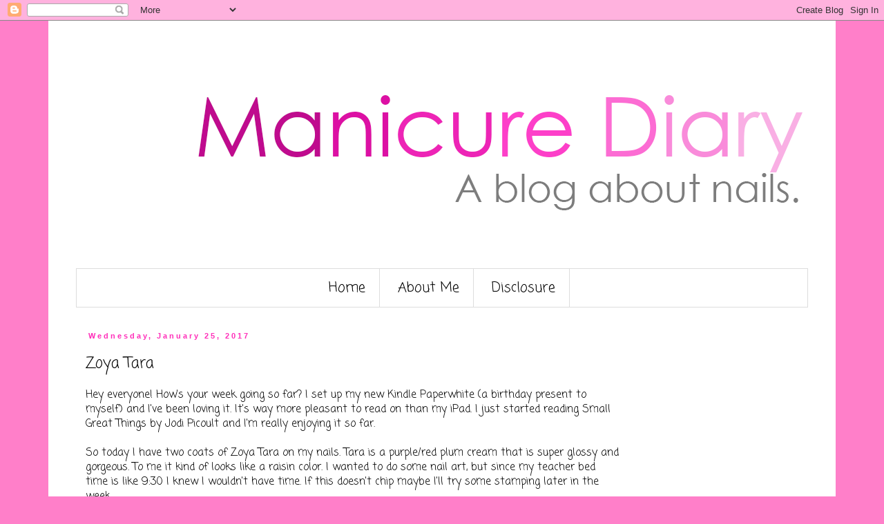

--- FILE ---
content_type: text/html; charset=utf-8
request_url: https://www.google.com/recaptcha/api2/aframe
body_size: 266
content:
<!DOCTYPE HTML><html><head><meta http-equiv="content-type" content="text/html; charset=UTF-8"></head><body><script nonce="J5c9QheaSOMSjlqD0jiU-g">/** Anti-fraud and anti-abuse applications only. See google.com/recaptcha */ try{var clients={'sodar':'https://pagead2.googlesyndication.com/pagead/sodar?'};window.addEventListener("message",function(a){try{if(a.source===window.parent){var b=JSON.parse(a.data);var c=clients[b['id']];if(c){var d=document.createElement('img');d.src=c+b['params']+'&rc='+(localStorage.getItem("rc::a")?sessionStorage.getItem("rc::b"):"");window.document.body.appendChild(d);sessionStorage.setItem("rc::e",parseInt(sessionStorage.getItem("rc::e")||0)+1);localStorage.setItem("rc::h",'1769915682410');}}}catch(b){}});window.parent.postMessage("_grecaptcha_ready", "*");}catch(b){}</script></body></html>

--- FILE ---
content_type: text/plain
request_url: https://www.google-analytics.com/j/collect?v=1&_v=j102&a=1823858145&t=pageview&_s=1&dl=https%3A%2F%2Fwww.manicurediary.com%2F2017%2F01%2Fzoya-tara.html&ul=en-us%40posix&dt=Manicure%20Diary%3A%20Zoya%20Tara&sr=1280x720&vp=1280x720&_u=IEBAAEABAAAAACAAI~&jid=1075703712&gjid=939439670&cid=1760458239.1769915679&tid=UA-55630512-1&_gid=1955489138.1769915679&_r=1&_slc=1&z=1448424176
body_size: -452
content:
2,cG-P92T0GS1D1